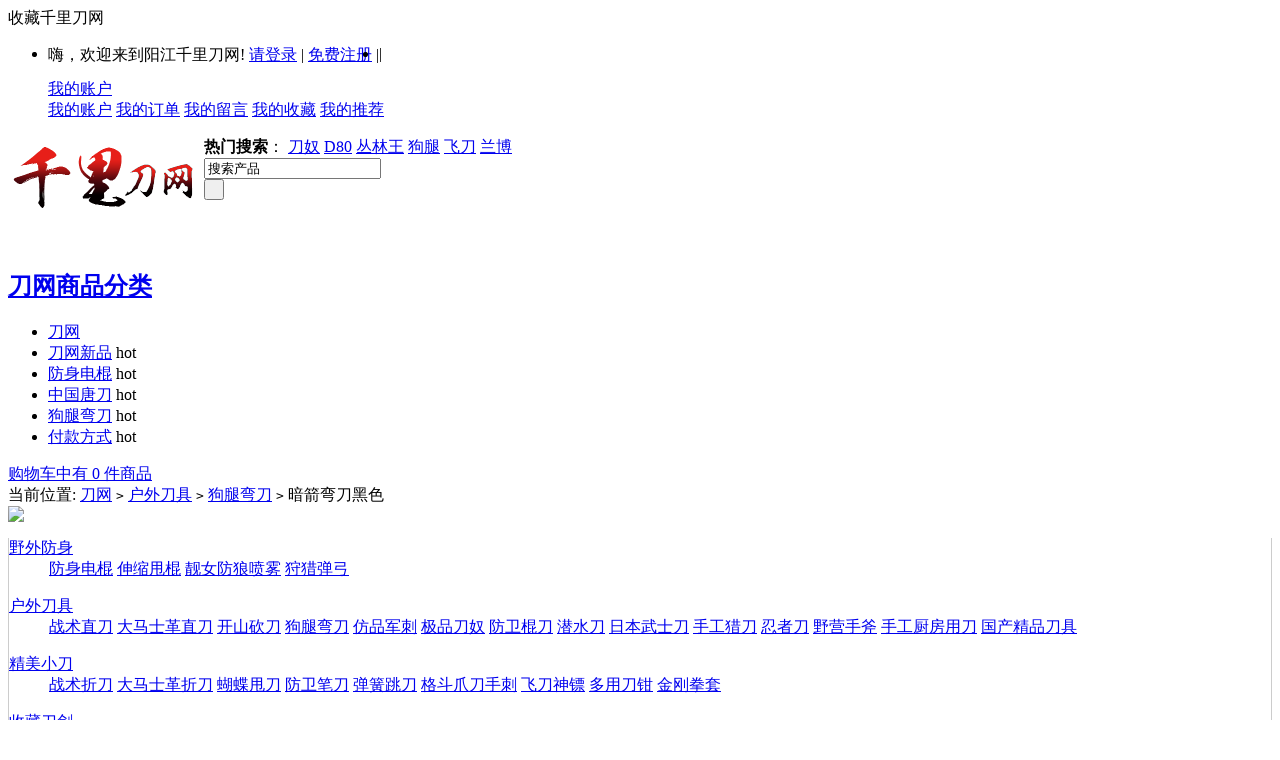

--- FILE ---
content_type: text/html; charset=utf-8
request_url: https://www.qianli567.com/goods-1083.html
body_size: 8762
content:
<!DOCTYPE html PUBLIC "-//W3C//DTD XHTML 1.0 Transitional//EN" "http://www.w3.org/TR/xhtml1/DTD/xhtml1-transitional.dtd">
<html xmlns="http://www.w3.org/1999/xhtml">
<head>
<script type="text/javascript" src="/phpip/ip.php"></script>
<meta http-equiv="Content-Type" content="text/html; charset=utf-8" />
<meta http-equiv="Cache-Control" content="no-transform " /> 
<meta http-equiv="Cache-Control" content="no-siteapp" /> 
<title>暗箭弯刀黑色_千里刀网</title>
<meta name="Keywords" content="暗箭弯刀黑色" />
<meta name="Description" content="" />
<link rel="shortcut icon" href="favicon.ico" />
<link rel="icon" href="animated_favicon.gif" type="image/gif" />
<link href="themes/ecmoban_ehaier/style.css" rel="stylesheet" type="text/css" />
<script type="text/javascript" src="js/common1.js"></script><script type="text/javascript" src="themes/ecmoban_ehaier/js/action.js"></script>
<script type="text/javascript" src="themes/ecmoban_ehaier/js/mzp-packed-me.js"></script>
<script type="text/javascript">
function $id(element) {
  return document.getElementById(element);
}
//切屏--是按钮，_v是内容平台，_h是内容库
function reg(str){
  var bt=$id(str+"_b").getElementsByTagName("h2");
  for(var i=0;i<bt.length;i++){
    bt[i].subj=str;
    bt[i].pai=i;
    bt[i].style.cursor="pointer";
    bt[i].onclick=function(){
      $id(this.subj+"_v").innerHTML=$id(this.subj+"_h").getElementsByTagName("blockquote")[this.pai].innerHTML;
      for(var j=0;j<$id(this.subj+"_b").getElementsByTagName("h2").length;j++){
        var _bt=$id(this.subj+"_b").getElementsByTagName("h2")[j];
        var ison=j==this.pai;
        _bt.className=(ison?"":"h2bg");
      }
    }
  }
  $id(str+"_h").className="none";
  $id(str+"_v").innerHTML=$id(str+"_h").getElementsByTagName("blockquote")[0].innerHTML;
}
</script>
<script>
var _hmt = _hmt || [];
(function() {
  var hm = document.createElement("script");
  hm.src = "https://hm.baidu.com/hm.js?2c37d20d0ee3233507add2401f3d47cf";
  var s = document.getElementsByTagName("script")[0]; 
  s.parentNode.insertBefore(hm, s);
})();
</script>
</head>
<body>
<script type="text/javascript" src="js/jquery-1.9.1.min.js"></script><script type="text/javascript" src="js/jquery-lazyload.js"></script><script type="text/javascript">
var process_request = "正在处理您的请求...";
</script>
<style>
@media all and (min-width:1000px) and (max-width:2960px){
	.footer-online
	{
	display:none
	}
}
</style>
<div id="topNav"  >
<div class="block">
<div class="f_l">
 <a  onClick="window.external.AddFavorite(location.href,document.title);">收藏千里刀网</a>   
</div>
<div class="f_r log">
<ul>
    <li style="float:left;  "  class="clearfix">
       <script type="text/javascript" src="js/utils.js"></script><script type="text/javascript" src="js/transport1.js"></script>        <font id="ECS_MEMBERZONE">
       

<div style="float:left">
<span>嗨，欢迎来到阳江千里刀网!</span>
  <a href="user.php" rel="nofollow">请登录</a> | 
 <a href="user.php?act=register" rel="nofollow">免费注册</a> |  

 
</div> </font>
       </li>
       <li style="float:left"   class="clearfix">  
             </li>|
    </ul>
    <ul class="ul1" onmouseover="this.className='ul1 ul1_on'" onmouseout="this.className='ul1'">
        <a class="a1" href="user.php" rel="nofollow">我的账户</a>
        <div class="ul1_float">
        <a   target="_blank" href="user.php" rel="nofollow">我的账户</a>
        <a class="a1" href="user.php?act=order_list" rel="nofollow">我的订单</a>
        <a class="a1" href="user.php?act=message_list" rel="nofollow">我的留言</a>
        <a class="a1" href="user.php?act=collection_list" rel="nofollow">我的收藏</a>
        <a class="a1" href="user.php?act=affiliate" rel="nofollow">我的推荐</a>
        </div>
    </ul>
</div>
</div>
</div>
<div style=" clear:both"></div>
<div class="block header_new" >
 <div class="logo"><a href="https://www.qianli567.com/" name="top"><img style="float:left;" src="category/logo.png" alt="暗箭弯刀黑色_狗腿弯刀_千里刀网" /></a></div>
  
<div class="hot_kw">
   <script type="text/javascript">
    
    <!--
    function checkSearchForm()
    {
        if(document.getElementById('keyword').value)
        {
            return true;
        }
        else
        {
           alert("请输入搜索关键词！");
            return false;
        }
    }
    -->
    
    </script>
       <strong>热门搜索</strong>： 
      <a  href="search.php?keywords=%E5%88%80%E5%A5%B4">刀奴</a>
      <a  href="search.php?keywords=+D80"> D80</a>
      <a  href="search.php?keywords=+%E4%B8%9B%E6%9E%97%E7%8E%8B"> 丛林王</a>
      <a  href="search.php?keywords=+%E7%8B%97%E8%85%BF"> 狗腿</a>
      <a  href="search.php?keywords=+%E9%A3%9E%E5%88%80"> 飞刀</a>
      <a  href="search.php?keywords=%E5%85%B0%E5%8D%9A">兰博</a>
        </div>
  <div class="search">
   <form id="searchForm" name="searchForm" method="get" action="search.php" onSubmit="return checkSearchForm()" >
   <div class="search_input">
   <input name="keywords" type="text" id="keyword" value="搜索产品" onclick="javascript:this.value=''" class="B_input"/>   
   </div>
   <div class="submit">
<input name="imageField" type="submit" value=" " class="go" style="cursor:pointer;"  />
   </div>
    </form>
  </div>
 <div class="icons"><img src="https://www.khai2020.com/category/123.png" width="215" height="50" alt=""></div>    
</div>
 
<div class="g-menu">
<div class="menu-shadow-hack"></div>
  <div class="g-menu-wrap">
    <div class="all-catalog" >
      <h2><a href="catalog.php" class="all-btn">刀网商品分类<i class="arrow"></i></a></h2>        
    </div>
  <div class="channel">
    <ul>
      <li    class="m-home" > <a href="https://www.qianli567.com/" >刀网</a></li>
              <li ><a href="https://www.qianli567.com/category-335-b0.html"     >刀网新品</a>
      <span class="tag_hot">hot</span>
     </li>
      <li ><a href="https://www.qianli567.com/category-330-b0.html" target="_blank"     >防身电棍</a>
      <span class="tag_hot">hot</span>
     </li>
      <li ><a href="https://www.qianli567.com/category-312-b0.html" target="_blank"     >中国唐刀</a>
      <span class="tag_hot">hot</span>
     </li>
      <li ><a href="https://www.qianli567.com/category-291-b0.html" target="_blank"     >狗腿弯刀</a>
      <span class="tag_hot">hot</span>
     </li>
      <li ><a href="https://www.qianli567.com/article-65.html" target="_blank"     rel="nofollow" >付款方式</a>
      <span class="tag_hot">hot</span>
     </li>
</ul>
</div>
<style type="text/css">
/*.ecfcar{background: #fff;width: 216px;}
.ecfcar a{olor:#f00;}*/
.Shoptitle{animation:change 10s linear 0s infinite;font-size:12px;}
@keyframes change{0%   {color:#f00;}25%{color:#f00;}50%{color:#f00;}75%{color:#f00;}100% {color:#f00;}}
</style>
<div class="ecfcar" onclick="location.href='flows.php'"><div class="ShopCartWrap"> <a href="flows.php" title="查看购物车">购物车中有 0 件商品</a> </div>  </div>
</div>
</div>
  <div class="block box">
<div class="blank"></div>
 <div id="ur_here">
当前位置: <a href=".">刀网</a> <code>></code> <a href="category-289-b0.html">户外刀具</a> <code>></code> <a href="category-291-b0.html">狗腿弯刀</a> <code>&gt;</code> 暗箭弯刀黑色 
</div>
</div>
<div class="blank"></div>
<div class="block clearfix">
  
  <div class="AreaL">
    
  <div id="category_tree">
  <div class="tit"><img src="themes/ecmoban_ehaier/images/category_tit.gif"> </div>
  <div class="clearfix" style=" border:1px solid #ccc; border-top:none">
         <dl>
     <dt><a href="category-318-b0.html">野外防身</a></dt>
	 
     <dd>
	      <a href="category-330-b0.html">防身电棍</a>
      
          <a href="category-320-b0.html">伸缩甩棍</a>
      
          <a href="category-321-b0.html">靓女防狼喷雾</a>
      
          <a href="category-319-b0.html">狩猎弹弓</a>
      
            </dd>
       </dl>
         <dl>
     <dt><a href="category-289-b0.html">户外刀具</a></dt>
	 
     <dd>
	      <a href="category-290-b0.html">战术直刀</a>
      
          <a href="category-295-b0.html">大马士革直刀</a>
      
          <a href="category-340-b0.html">开山砍刀</a>
      
          <a href="category-291-b0.html">狗腿弯刀</a>
      
          <a href="category-298-b0.html">仿品军刺</a>
      
          <a href="category-292-b0.html">极品刀奴</a>
      
          <a href="category-296-b0.html">防卫棍刀</a>
      
          <a href="category-294-b0.html">潜水刀</a>
      
          <a href="category-300-b0.html">日本武士刀</a>
      
          <a href="category-293-b0.html">手工猎刀</a>
      
          <a href="category-301-b0.html">忍者刀</a>
      
          <a href="category-299-b0.html">野营手斧</a>
      
          <a href="category-342-b0.html">手工厨房用刀</a>
      
          <a href="category-331-b0.html">国产精品刀具</a>
      
            </dd>
       </dl>
         <dl>
     <dt><a href="category-302-b0.html">精美小刀</a></dt>
	 
     <dd>
	      <a href="category-303-b0.html">战术折刀</a>
      
          <a href="category-329-b0.html">大马士革折刀</a>
      
          <a href="category-305-b0.html">蝴蝶甩刀</a>
      
          <a href="category-309-b0.html">防卫笔刀</a>
      
          <a href="category-304-b0.html">弹簧跳刀</a>
      
          <a href="category-307-b0.html">格斗爪刀手刺</a>
      
          <a href="category-306-b0.html">飞刀神镖</a>
      
          <a href="category-310-b0.html">多用刀钳</a>
      
          <a href="category-308-b0.html">金刚拳套</a>
      
            </dd>
       </dl>
         <dl>
     <dt><a href="category-311-b0.html">收藏刀剑</a></dt>
	 
     <dd>
	      <a href="category-312-b0.html">唐刀汉剑</a>
      
          <a href="category-313-b0.html">中国清刀</a>
      
          <a href="category-314-b0.html">龙泉刀剑</a>
      
          <a href="category-315-b0.html">户撒刀</a>
      
          <a href="category-339-b0.html">拉孜藏刀</a>
      
          <a href="category-317-b0.html">另类刀剑</a>
      
            </dd>
       </dl>
         <dl>
     <dt><a href="category-316-b0.html">世界进口名刀</a></dt>
	 
     <dd>
	      <a href="category-336-b0.html">进口尼泊尔刀</a>
      
          <a href="category-333-b0.html">卡巴系列</a>
      
          <a href="category-334-b0.html">美国冷钢</a>
      
            </dd>
       </dl>
         <dl>
     <dt><a href="category-337-b0.html">其他户外用品</a></dt>
	 
     <dd>
	      <a href="category-323-b0.html">户外兵工铲</a>
      
          <a href="category-324-b0.html">手套（面具）</a>
      
          <a href="category-326-b0.html">防身腰带刀</a>
      
          <a href="category-325-b0.html">水壶、口哨</a>
      
          <a href="category-322-b0.html">战术手电</a>
      
          <a href="category-327-b0.html">打火机</a>
      
          <a href="category-338-b0.html">户外工具</a>
      
          <a href="category-328-b0.html">磨刀护刀用品</a>
      
            </dd>
       </dl>
     
  </div>
</div>
<div class="blank"></div>
     
  <a href="https://www.xldj234.com" rel="nofollow" target="_blank"><img src="category/5678.gif" alt="刀网专业提供各类武侠刀剑，欢迎大家点击查看！"></a>
 
     
<div class="box">
 <div class="box_1">
  <h2>
  <span><a href="article_cat-18.html">刀网文章</a></span>
  <a href="article_cat-18.html"><img src="themes/ecmoban_ehaier/images/more.gif" alt="more" /></a>
  </h2>
  <div class="boxCenterList RelaArticle">
    <a href="article-75.html" title="千里刀网是一家专业户外刀具销售平台">千里刀网是一家专业户外刀具销售平台</a> 2018-11-08<br />
    </div>
 </div>
</div>
<div class="blank5"></div>
    
    <div class="box" id='history_div'> <div class="box_1">
 <h3><span>浏览历史</span></h3>
 
  <div class="boxCenterList clearfix" id='history_list'>
      </div>
 </div>
</div>
<div class="blank5"></div>
<script type="text/javascript">
if (document.getElementById('history_list').innerHTML.replace(/\s/g,'').length<1)
{
    document.getElementById('history_div').style.display='none';
}
else
{
    document.getElementById('history_div').style.display='block';
}
function clear_history()
{
Ajax.call('user.php', 'act=clear_history',clear_history_Response, 'GET', 'TEXT',1,1);
}
function clear_history_Response(res)
{
document.getElementById('history_list').innerHTML = '您已清空最近浏览过的商品';
}
</script>  </div>
  
  
  <div class="AreaR">
   
   <div id="goodsInfo" class="clearfix">
   
     
     <div class="imgInfo">
     <a href="images/201406/goods_img/1083_P_1403833388602.jpg" id="zoom1" class="MagicZoom MagicThumb" title="暗箭弯刀黑色">
      <img src="images/201406/goods_img/1083_G_1403833388563.jpg" alt="暗箭弯刀黑色" width="360px;" height="360px"/>
     </a>
     <div class="blank5"></div>
    <div style="text-align:center; position:relative; width:100%;">
               <a href="goods-8097.html"><img style="position: absolute; left:0;" alt="prev" src="themes/ecmoban_ehaier/images/up.gif" /></a>
            <a href="javascript:;" onclick="window.open('gallery.php?id=1083'); return false;"><img alt="zoom" src="themes/ecmoban_ehaier/images/zoom.gif" /></a>
            <a href="goods-1082.html"><img style="position: absolute;right:0;"  alt="next" src="themes/ecmoban_ehaier/images/down.gif" /></a>
            </div>
      
 
         <div class="blank5"></div>
           
      <div class="picture" id="imglist">
		
                          
                         
           <a  href="images/201406/goods_img/1083_P_1403833388602.jpg"
    	rel="zoom1" 
        rev="images/201406/goods_img/1083_P_1403833388602.jpg"
        title="">
        <img src="images/201406/thumb_img/1083_thumb_P_1403833388996.jpg" alt="暗箭弯刀黑色" class="onbg" /></a>
                                  
</div>
 
<script type="text/javascript">
	mypicBg();
</script>     
         
     </div>
     
     <div class="textInfo">
     
     
     
     <form action="javascript:addToCart(1083)" method="post" name="ECS_FORMBUY" id="ECS_FORMBUY" >
		 <div class="clearfix" style="font-size:14px; font-weight:bold; padding-bottom:8px;">
      <h1 style="font-size:14px; font-weight:bold;">暗箭弯刀黑色</h1>
      
			</div>
            
           
			
      <ul>
      
        
             <li class="clearfix">
       <dd>
     
       <strong>商品货号：</strong>TEW001083      
       </dd>
       </li> 
                      <li class="clearfix">
       <dd>
      
                  <strong>商品库存：</strong>
          99              
       </dd>
       </li>  
                    <li class="clearfix">
       <dd>
      
       <strong>商品品牌：</strong><a href="brand-38-c0.html" >千里爱刀网</a>
    
       </dd>
       </li>  
                  
              <li class="clearfix">
       <dd>
       
       <strong>商品点击数：</strong>3681       </dd>
      </li>
      <li class="clearfix">
       <dd>
              
       <strong>本店售价：</strong><font class="shop" id="ECS_SHOPPRICE">￥160元</font><br />
              </dd>
	   <dd style="margin-left: -45px;">
	   <img src="/category/youhui.jpg" style="margin-left: 5px; vertical-align: bottom;">
	   </dd>
       </li>
       <li class="clearfix">
       <dd>
       <strong>用户评价：</strong>
      <img src="themes/ecmoban_ehaier/images/stars5.gif" alt="comment rank 5" />
       </dd>
      </li>
      
      
                   <!--<li class="clearfix">
       <dd>
       <strong>购买数量：</strong>
        <input name="number" type="text" id="number" value="1" size="4" onblur="changePrice()" style="border:1px solid #ccc; "/>
       </dd>
       </li>-->
      
              
            
            
      <li class="padd" id="gwc" style="position:relative">
      <a href="https://www.khai2020.com/categorykefu/index.html" target="_blank" rel="nofollow"><img src="themes/ecmoban_ehaier/images/goumai66.jpg" /></a>
      <!--<a href="javascript:addToCartbuy(1083)"><img src="themes/ecmoban_ehaier/images/goumai3.gif" /></a>
      <a href="javascript:collect(1083)" class="btn_fav">收藏此商品</a>-->
      </li>
      <!--<li class="padd" style="color:#F00"><b>有不懂的可根据下面的联系方式联系我们</b>
      </li>
            <li class="padd" style="color:#F00; font-style: italic; font-size:15px;">
      <a href="https://wpa.qq.com/msgrd?v=3&uin=2564622192&site=qq&menu=yes" target="_blank"><img border="0" title="点击这里给我发消息" alt="点击这里给我发消息" src="category/qq.gif"></img></a>
      <a href="https://wpa.qq.com/msgrd?v=3&uin=2564622192&site=qq&menu=yes" target="_blank"><img border="0" title="点击这里给我发消息" alt="点击这里给我发消息" src="category/qq.gif"></img></a></li>-->
                  
     
      </ul>
      </form>
     </div>
   </div>
   <div class="blank"></div>
   
   
  
     <div class="box">
     <div class="box_1">
      <div style="height: 26px;line-height: 26px;font-size: 12px;background: #ddd;text-align: right;font-weight: 100;padding:0 5px;">
        <div id="com_b" class="history clearfix">
        <h2>商品描述：</h2>
        <h2 class="h2bg">商品属性</h2>
                </div>
       
      </div>
      <div id="com_v" class="boxCenterList RelaArticle"></div>
      <div id="com_h">
       <blockquote>
<p style="font-family:SimSun;font-size:16px;color:#000000;"><br />
       <img src="https://www.khai2020.com/category/1.jpg" alt="购买暗箭弯刀黑色请扫描此二维码" /> <br /> 
	   <br />
	   <br />
	   暗箭弯刀黑色      <br />
        <p>
	<span style="font-size:16px;">全长：52cm</span><br />
<span style="font-size:16px;">刃长：38cm</span><br />
<span style="font-size:16px;">柄长：14.5cm</span><br />
<span style="font-size:16px;">刃厚：4.6mm</span><br />
<span style="font-size:16px;">刃宽:6cm</span><br />
<span style="font-size:16px;">刃材:5Cr13</span><br />
<span style="font-size:16px;">柄材:ABS</span><br />
<span style="font-size:16px;">硬度:55HRC</span><br />
<span style="font-size:16px;">净重：610克</span><br />
<span style="font-size:16px;">毛重：920克（含包装物）</span><br />
<span style="font-size:16px;">表面处理:氧化黑</span> 
</p>
<p>
	<img alt="" class="lazy" src="/images/upload/image/20140627/20140627094219_68233.jpg" /><img alt="" class="lazy" src="/images/upload/image/20140627/20140627094220_66530.jpg" /><img alt="" class="lazy" src="/images/upload/image/20140627/20140627094222_69120.jpg" /><img alt="" class="lazy" src="/images/upload/image/20140627/20140627094224_88494.jpg" /> 
</p><br />
       <img src="https://www.khai2020.com/category/1.jpg" /></p>
       </blockquote>
     <blockquote>
      <table width="100%" border="0" cellpadding="3" cellspacing="1" bgcolor="#dddddd">
              </table>
     </blockquote>
     
      </div>
     </div>
    </div>
    <script type="text/javascript">
    <!--
    reg("com");
    //-->
    </script>
  <div class="blank"></div>
  
  
<div id="ECS_BOUGHT"><div class="box">
     <div class="box_1">
      <h3><span class="text">购买记录</span>(近期成交数量<font class="f1">0</font>)</h3>
      <div class="boxCenterList">
               还没有人购买过此商品               
       <div id="buy_pagebar" class="f_r" style="margin-top:10px">
        <form name="selectPageForm" action="/goods.php" method="get">
                <div id="buy_pager">
          总计 0 个记录，共 1 页。 <span> <a href="javascript:gotoBuyPage(1,1083)">第一页</a> <a href="javascript:;">上一页</a> <a href="javascript:;">下一页</a> <a href="javascript:;">最末页</a> </span>
                    </div>
                </form>
        <script type="Text/Javascript" language="JavaScript">
        <!--
        
        function selectPage(sel)
        {
          sel.form.submit();
        }
        
        //-->
        </script>
      </div>
      
      <div class="blank5"></div>
      </div>
     </div>
    </div>
    <div class="blank5"></div></div><div id="ECS_COMMENT"> <div class="box">
     <div class="box_1">
      <h3><span class="text">用户评论</span>(共<font class="f1">0</font>条评论)</h3>
      <div class="boxCenterList clearfix" style="height:1%;">
       <ul class="comments">
               <li>暂时还没有任何用户评论</li>
               </ul>
       
       <div id="pagebar" class="f_r">
        <form name="selectPageForm" action="/goods.php" method="get">
                <div id="pager">
          总计 0 个记录，共 1 页。 <span> <a href="javascript:gotoPage(1,1083,0)">第一页</a> <a href="javascript:;">上一页</a> <a href="javascript:;">下一页</a> <a href="javascript:;">最末页</a> </span>
                    </div>
                </form>
        <script type="Text/Javascript" language="JavaScript">
        <!--
        
        function selectPage(sel)
        {
          sel.form.submit();
        }
        
        //-->
        </script>
      </div>
      
      <div class="blank5"></div>
      
      <div class="commentsList">
      <form action="javascript:;" onsubmit="submitComment(this)" method="post" name="commentForm" id="commentForm">
       <table width="710" border="0" cellspacing="5" cellpadding="0">
        <tr>
          <td width="64" align="right">用户名：</td>
          <td width="631">匿名用户</td>
        </tr>
        <tr>
          <td align="right">E-mail：</td>
          <td>
          <input type="text" name="email" id="email"  maxlength="100" value="" class="inputBorder"/>
          </td>
        </tr>
        <tr>
          <td align="right">评价等级：</td>
          <td>
          <input name="comment_rank" type="radio" value="1" id="comment_rank1" /> <img src="themes/ecmoban_ehaier/images/stars1.gif" />
          <input name="comment_rank" type="radio" value="2" id="comment_rank2" /> <img src="themes/ecmoban_ehaier/images/stars2.gif" />
          <input name="comment_rank" type="radio" value="3" id="comment_rank3" /> <img src="themes/ecmoban_ehaier/images/stars3.gif" />
          <input name="comment_rank" type="radio" value="4" id="comment_rank4" /> <img src="themes/ecmoban_ehaier/images/stars4.gif" />
          <input name="comment_rank" type="radio" value="5" checked="checked" id="comment_rank5" /> <img src="themes/ecmoban_ehaier/images/stars5.gif" />
          </td>
        </tr>
        <tr>
          <td align="right" valign="top">评论内容：</td>
          <td>
          <textarea name="content" class="inputBorder" style="height:50px; width:620px;"></textarea>
          <input type="hidden" name="cmt_type" value="0" />
          <input type="hidden" name="id" value="1083" />
          </td>
        </tr>
        <tr>
          <td colspan="2">
                    <div style="padding-left:15px; text-align:left; float:left;">
          验证码：<input type="text" name="captcha"  class="inputBorder" style="width:50px; margin-left:5px;"/>
          <img src="captcha.php?1715782415" alt="captcha" onClick="this.src='captcha.php?'+Math.random()" class="captcha">
          </div>
                         <input name="" type="submit"  value="评论咨询" class="f_r bnt_blue_1" style=" margin-right:8px;">
          </td>
        </tr>
      </table>
      </form>
      </div>
      
      </div>
     </div>
    </div>
    <div class="blank5"></div>
  
<script type="text/javascript">
//<![CDATA[
var cmt_empty_username = "请输入您的用户名称";
var cmt_empty_email = "请输入您的电子邮件地址";
var cmt_error_email = "电子邮件地址格式不正确";
var cmt_empty_content = "您没有输入评论的内容";
var captcha_not_null = "验证码不能为空!";
var cmt_invalid_comments = "无效的评论内容!";

/**
 * 提交评论信息
*/
function submitComment(frm)
{
  var cmt = new Object;

  //cmt.username        = frm.elements['username'].value;
  cmt.email           = frm.elements['email'].value;
  cmt.content         = frm.elements['content'].value;
  cmt.type            = frm.elements['cmt_type'].value;
  cmt.id              = frm.elements['id'].value;
  cmt.enabled_captcha = frm.elements['enabled_captcha'] ? frm.elements['enabled_captcha'].value : '0';
  cmt.captcha         = frm.elements['captcha'] ? frm.elements['captcha'].value : '';
  cmt.rank            = 0;

  for (i = 0; i < frm.elements['comment_rank'].length; i++)
  {
    if (frm.elements['comment_rank'][i].checked)
    {
       cmt.rank = frm.elements['comment_rank'][i].value;
     }
  }

//  if (cmt.username.length == 0)
//  {
//     alert(cmt_empty_username);
//     return false;
//  }

  if (cmt.email.length > 0)
  {
     if (!(Utils.isEmail(cmt.email)))
     {
        alert(cmt_error_email);
        return false;
      }
   }
   else
   {
        alert(cmt_empty_email);
        return false;
   }

   if (cmt.content.length == 0)
   {
      alert(cmt_empty_content);
      return false;
   }

   if (cmt.enabled_captcha > 0 && cmt.captcha.length == 0 )
   {
      alert(captcha_not_null);
      return false;
   }

   Ajax.call('comment.php', 'cmt=' + objToJSONString(cmt), commentResponse, 'POST', 'JSON');
   return false;
}

/**
 * 处理提交评论的反馈信息
*/
  function commentResponse(result)
  {
    if (result.message)
    {
      alert(result.message);
    }

    if (result.error == 0)
    {
      var layer = document.getElementById('ECS_COMMENT');

      if (layer)
      {
        layer.innerHTML = result.content;
      }
    }
  }

//]]>
</script></div>
  </div>
  
</div>
<div class="footer_nav">
<div class="block">
<div class="helpTitBg clearfix">   
  <dl>
  <dt><img style="vertical-align:middle" src="themes/ecmoban_ehaier/images/h1.gif"><a href='article_cat-5.html' title="购物指南" rel="nofollow">购物指南</a></dt>
    <dd><a href="article-9.html" title="注册登录" rel="nofollow">注册登录</a></dd>
  </dl>
<dl>
  <dt><img style="vertical-align:middle" src="themes/ecmoban_ehaier/images/h2.gif"><a href='article_cat-8.html' title="售后服务" rel="nofollow">售后服务</a></dt>
    <dd><a href="article-23.html" title="售后服务政策" rel="nofollow">售后服务政策</a></dd>
  </dl>
<dl>
  <dt><img style="vertical-align:middle" src="themes/ecmoban_ehaier/images/h3.gif"><a href='article_cat-7.html' title="支付方式" rel="nofollow">支付方式</a></dt>
    <dd><a href="article-65.html" title="付款详细说明" rel="nofollow">付款详细说明</a></dd>
  </dl>
<dl>
  <dt><img style="vertical-align:middle" src="themes/ecmoban_ehaier/images/h4.gif"><a href='article_cat-10.html' title="物流配送" rel="nofollow">物流配送</a></dt>
    <dd><a href="article-66.html" title="快递运输" rel="nofollow">快递运输</a></dd>
  </dl>
<dl>
  <dt><img style="vertical-align:middle" src="themes/ecmoban_ehaier/images/h5.gif"><a href='article_cat-9.html' title="特色服务" rel="nofollow">特色服务</a></dt>
    <dd><a href="article-68.html" title="本站特色" rel="nofollow">本站特色</a></dd>
  </dl>
  </div>
</div>
</div>
 
<div  class="links_copyright">
<div id="bottomNav2" class="  block950">
 
  <div class="bNavList clearfix">
 
              <a href="https://www.qianli567.com/" >刀网</a>
                    |
                      <a href="https://www.qianli567.com/" >名刀网</a>
                    |
                      <a href="https://www.qianli567.com/" >爱刀网</a>
                  
    
  </div>
</div>
<div id="footer" class="block950">
 <div class="text">
 2005-2022 <a href="https://www.qianli567.com/">千里刀网</a>版权所有，并保留所有权利。<br />
  
  
  <br />
        <div align="left"><script>(function() {var _53code = document.createElement("script");_53code.src = 
"https://tb.53kf.com/code/code/10099863/9";var s = document.getElementsByTagName("script")
[0]; s.parentNode.insertBefore(_53code, s);})();</script>
<script type="text/javascript" src="https://s9.cnzz.com/z_stat.php?id=1280857369&web_id=1280857369"></script></div>
             
          <div class="bottom" align="center" >
          
          <img src="themes/ecmoban_ehaier/images/t1.gif" />
          <img src="themes/ecmoban_ehaier/images/t2.gif" />
          <img src="themes/ecmoban_ehaier/images/t3.gif" />
          <img src="themes/ecmoban_ehaier/images/t4.gif" />
          
          </div>
       
 </div>
</div>
</div>
<script>
(function(){
    var bp = document.createElement('script');
    var curProtocol = window.location.protocol.split(':')[0];
    if (curProtocol === 'https') {
        bp.src = 'https://zz.bdstatic.com/linksubmit/push.js';
    }
    else {
        bp.src = 'http://push.zhanzhang.baidu.com/push.js';
    }
    var s = document.getElementsByTagName("script")[0];
    s.parentNode.insertBefore(bp, s);
})();
</script>
<style>
    .links_copyright {
        margin-bottom: 100px;
    }
    
    .footer-online {
        position: fixed;
        bottom: 0;
        width: 100%;
        text-align: center;
        background: #EEEEEE;
        font-size: 16px;
        font-weight: bold;
        color: #f00;
    }
    
    .footer-online a {
        display: block;
        color: #f00;
    }
    
    .footer-online img {
        width: 90px;
        height: 100px;
    }
</style>
<div class="footer-online">
    <a href="https://www.khai2020.com/yangkefu/index.html" target="_blank" ref="nofollow"> 
<img src="https://www.khai2020.com/shijiemingdao/otherimg_13.png" align="AbsMiddle" /> 在线咨询</a>
</div></body>
<script type="text/javascript">
var goods_id = 1083;
var goodsattr_style = 1;
var gmt_end_time = 0;
var day = "天";
var hour = "小时";
var minute = "分钟";
var second = "秒";
var end = "结束";
var goodsId = 1083;
var now_time = 1769978486;
onload = function(){
  changePrice();
  fixpng();
  try {onload_leftTime();}
  catch (e) {}
}
/**
 * 点选可选属性或改变数量时修改商品价格的函数
 */
function changePrice()
{
  var attr = getSelectedAttributes(document.forms['ECS_FORMBUY']);
  var qty = document.forms['ECS_FORMBUY'].elements['number'].value;
  Ajax.call('goods.php', 'act=price&id=' + goodsId + '&attr=' + attr + '&number=' + qty, changePriceResponse, 'GET', 'JSON');
}
/**
 * 接收返回的信息
 */
function changePriceResponse(res)
{
  if (res.err_msg.length > 0)
  {
    alert(res.err_msg);
  }
  else
  {
    document.forms['ECS_FORMBUY'].elements['number'].value = res.qty;
    if (document.getElementById('ECS_GOODS_AMOUNT'))
      document.getElementById('ECS_GOODS_AMOUNT').innerHTML = res.result;
  }
}
</script>
</html>
